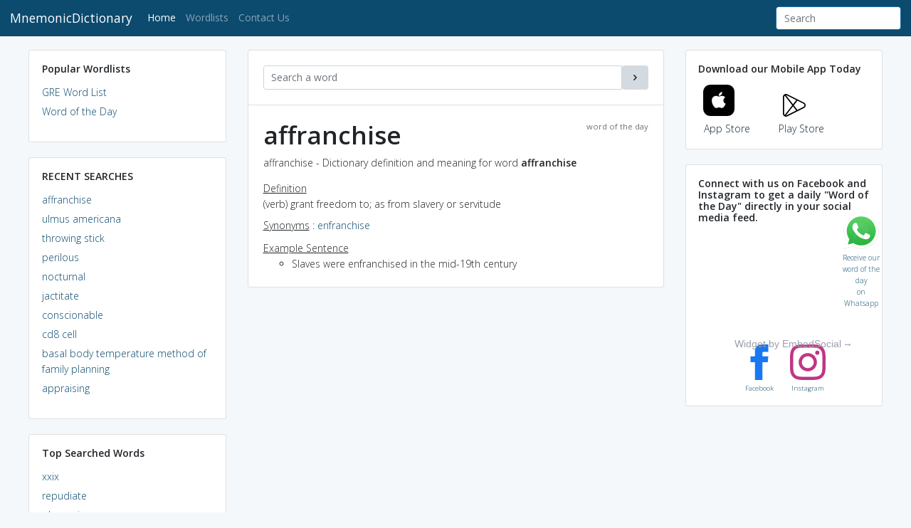

--- FILE ---
content_type: text/html; charset=utf-8
request_url: https://www.google.com/recaptcha/api2/aframe
body_size: 265
content:
<!DOCTYPE HTML><html><head><meta http-equiv="content-type" content="text/html; charset=UTF-8"></head><body><script nonce="o8yWHBb4hhF8zI-c34NG1g">/** Anti-fraud and anti-abuse applications only. See google.com/recaptcha */ try{var clients={'sodar':'https://pagead2.googlesyndication.com/pagead/sodar?'};window.addEventListener("message",function(a){try{if(a.source===window.parent){var b=JSON.parse(a.data);var c=clients[b['id']];if(c){var d=document.createElement('img');d.src=c+b['params']+'&rc='+(localStorage.getItem("rc::a")?sessionStorage.getItem("rc::b"):"");window.document.body.appendChild(d);sessionStorage.setItem("rc::e",parseInt(sessionStorage.getItem("rc::e")||0)+1);localStorage.setItem("rc::h",'1766321768894');}}}catch(b){}});window.parent.postMessage("_grecaptcha_ready", "*");}catch(b){}</script></body></html>

--- FILE ---
content_type: application/javascript
request_url: https://embedsocial.com/cdn/universal-popup.js
body_size: 178
content:
(function(root,factory){if(typeof exports==="object"){module.exports=factory(root)}else{root.universalPopup=factory(root)}})(typeof global!=="undefined"?global:window||this.window||this.global,function(root){var universalPopup={};var defaults={popupPosition:"bottom-right",transitionOut:"es-fade-out",transitionIn:"es-fade-in",popupSrc:"",albumRef:"",targetPosition:window.universalPopupGlobalTargetPosition||""};var extend=function(defaultOptions,userOptions){var mergedOptions=defaultOptions;for(var key in userOptions){mergedOptions[key]=userOptions[key]}return mergedOptions};universalPopup.show=function(options){var userOptions=extend(defaults,options);if(document.querySelector(".es-universal-popup-iframe")){document.querySelector(".es-universal-popup-iframe").remove()}var popupIframe=document.createElement("iframe");popupIframe.style.display="none";if(options.popupType==="badge"){popupIframe.classList.add("es-universal-popup-iframe-badge")}popupIframe.classList.add("es-universal-popup-iframe");popupIframe.classList.add("es-"+userOptions.popupPosition);popupIframe.classList.add(userOptions.transitionIn);popupIframe.setAttribute("src",userOptions.popupSrc);popupIframe.style.display="block";if(userOptions.targetPosition){var targetElement=document.querySelector(userOptions.targetPosition);if(targetElement){popupIframe.style.position="absolute";targetElement.appendChild(popupIframe);return}}document.body.appendChild(popupIframe);var embedsocialHashtagDiv=document.querySelector(".embedsocial-hashtag[data-ref='"+userOptions.albumRef+"']");if(embedsocialHashtagDiv){embedsocialHashtagDiv.remove()}};universalPopup.hide=function(iframeId){var popupIframe=document.getElementById(iframeId);popupIframe.classList.remove(defaults.transitionIn);popupIframe.classList.add(defaults.transitionOut);setTimeout(function(){popupIframe.remove()},300)};return universalPopup});


--- FILE ---
content_type: application/javascript; charset=utf-8
request_url: https://mnemonicdictionary.com/assets_old/js/application.js
body_size: 1521
content:
var $input = $('<div class="modal-body"><input type="text" class="form-control" placeholder="Message"></div>')

$(document).on('click', '.js-msgGroup', function () {
  $('.js-msgGroup, .js-newMsg').addClass('d-none')
  $('.js-conversation').removeClass('d-none')
  $('.modal-title').html('<a href="#" class="js-gotoMsgs">Back</a>')
  $input.insertBefore('.js-modalBody')
})

$(function () {
  function getRight() {
    if (!$('[data-toggle="popover"]').length) return 0
    return ($(window).width() - ($('[data-toggle="popover"]').offset().left + $('[data-toggle="popover"]').outerWidth()))
  }

  $(window).on('resize', function () {
    var instance = $('[data-toggle="popover"]').data('bs.popover')
    if (instance) {
      instance.config.viewport.padding = getRight()
    }
  })

  $('[data-toggle="popover"]').popover({
    template: '<div class="popover" role="tooltip"><div class="arrow"></div><div class="popover-body popover-content px-0"></div></div>',
    title: '',
    html: true,
    trigger: 'manual',
    placement:'bottom',
    viewport: {
      selector: 'body',
      padding: getRight()
    },
    content: function () {
      var $nav = $('#js-popoverContent').clone()
      return '<ul class="nav nav-pills nav-stacked flex-column" style="width: 120px">' + $nav.html() + '</ul>'
    }
  })

  $('[data-toggle="popover"]').on('click', function (e) {
    e.stopPropagation()

    if ($($('[data-toggle="popover"]').data('bs.popover').getTipElement()).hasClass('in')) {
      $('[data-toggle="popover"]').popover('hide')
      $(document).off('click.app.popover')

    } else {
      $('[data-toggle="popover"]').popover('show')

      setTimeout(function () {
        $(document).one('click.app.popover', function () {
          $('[data-toggle="popover"]').popover('hide')
        })
      }, 1)
    }
  })

})

$(document).on('click', '.js-gotoMsgs', function () {
  $input.remove()
  $('.js-conversation').addClass('d-none')
  $('.js-msgGroup, .js-newMsg').removeClass('d-none')
  $('.modal-title').html('Messages')
})

$(document).on('click', '[data-action=growl]', function (e) {
  e.preventDefault()

  $('#app-growl').append(
    '<div class="alert alert-dark alert-dismissible fade show" role="alert">'+
      '<button type="button" class="close" data-dismiss="alert" aria-label="Close">'+
        '<span aria-hidden="true">×</span>'+
      '</button>'+
      'Click the x on the upper right to dismiss this little thing. Or click growl again to show more growls'+
    '</div>'
  )
})

$(document).on('focus', '[data-action="grow"]', function () {
  if ($(window).width() > 1000) {
    $(this).animate({
      width: 300
    })
  }
})

$(document).on('blur', '[data-action="grow"]', function () {
  if ($(window).width() > 1000) {
    var $this = $(this).animate({
      width: 180
    })
  }
})

// back to top button - docs
$(function () {
  if ($('.docs-top').length) {
    _backToTopButton()
    $(window).on('scroll', _backToTopButton)
    function _backToTopButton () {
      if ($(window).scrollTop() > $(window).height()) {
        $('.docs-top').fadeIn()
      } else {
        $('.docs-top').fadeOut()
      }
    }
  }
})

$(function () {
    // doc nav js
    var $toc = $('#markdown-toc')
    $('#markdown-toc li').addClass('nav-item')
    $('#markdown-toc li > a').addClass('nav-link')
    $('#markdown-toc li > ul').addClass('nav')
    var $window = $(window)

    if ($toc[0]) {

      maybeActivateDocNavigation()
      $window.on('resize', maybeActivateDocNavigation)

      function maybeActivateDocNavigation () {
        if ($window.width() > 768) {
          activateDocNavigation()
        } else {
          deactivateDocNavigation()
        }
      }

      function deactivateDocNavigation() {
        $window.off('resize.theme.nav')
        $window.off('scroll.theme.nav')
        $toc.css({
          position: '',
          left: '',
          top: ''
        })
      }

      function activateDocNavigation() {

        var cache = {}

        function updateCache() {
          cache.containerTop   = $('.docs-content').offset().top - 40
          cache.containerRight = $('.docs-content').offset().left + $('.docs-content').width() + 45
          measure()
        }

        function measure() {
          var scrollTop = $window.scrollTop()
          var distance =  Math.max(scrollTop - cache.containerTop, 0)

          if (!distance) {
            $($toc.find('li a')[1]).addClass('active')
            return $toc.css({
              position: '',
              left: '',
              top: ''
            })
          }

          $toc.css({
            position: 'fixed',
            left: cache.containerRight,
            top: 40
          })
        }

        updateCache()

        $(window)
          .on('resize.theme.nav', updateCache)
          .on('scroll.theme.nav', measure)

        $('body').scrollspy({
          target: '#markdown-toc'
        })

        setTimeout(function () {
          $('body').scrollspy('refresh')
        }, 1000)
      }
    }
})


--- FILE ---
content_type: application/javascript
request_url: https://embedsocial.com/cdn/iframe.js
body_size: 4375
content:
!function(e){"use strict";function n(e,n,i){"addEventListener"in window?e.addEventListener(n,i,!1):"attachEvent"in window&&e.attachEvent("on"+n,i)}function i(e,n,i){"removeEventListener"in window?e.removeEventListener(n,i,!1):"detachEvent"in window&&e.detachEvent("on"+n,i)}function t(){var e,n=["moz","webkit","o","ms"];for(e=0;e<n.length&&!A;e+=1)A=window[n[e]+"RequestAnimationFrame"];A||r("setup","RequestAnimationFrame not supported")}function o(e){return q[e]?q[e].log:O}function r(e,n){u("log",e,n,o(e))}function a(e,n){u("info",e,n,o(e))}function c(e,n){u("warn",e,n,!0)}function u(e,n,i,t){!0===t&&"object"==typeof window.console}function s(e){function t(){function e(){h(Q),m(X),A("resizedCallback",Q)}u("Height"),u("Width"),b(e,Q,"init")}function o(){var e=J.substr(S).split(":");return{iframe:q[e[0]]&&q[e[0]].iframe,id:e[0],height:e[1],width:e[2],type:e[3]}}function u(e){var n=Number(q[X]["max"+e]),i=Number(q[X]["min"+e]),t=e.toLowerCase(),o=Number(Q[t]);r(X,"Checking "+t+" is in range "+i+"-"+n),i>o&&(o=i,r(X,"Set "+t+" to min value")),o>n&&(o=n,r(X,"Set "+t+" to max value")),Q[t]=""+o}function s(){function n(){function e(){var e=0,n=!1;for(r(X,"Checking connection is from allowed list of origins: "+t);e<t.length;e++)if(t[e]===i){n=!0;break}return n}function n(){var e=q[X]&&q[X].remoteHost;return r(X,"Checking connection is from: "+e),i===e}return t.constructor===Array?e():n()}var i=e.origin,t=q[X]&&q[X].checkOrigin;if(t&&""+i!="null"&&!n())throw new Error("Unexpected message received from: "+i+" for "+Q.iframe.id+". Message was: "+e.data+". This error can be disabled by setting the checkOrigin: false option or by providing of array of trusted domains.");return!0}function v(){return H===(""+J).substr(0,S)&&J.substr(S).split(":")[0]in q}function M(){var e=Q.type in{"true":1,"false":1,undefined:1};return e&&r(X,"Ignoring init message from meta parent page"),e}function F(e){return J.substr(J.indexOf(":")+P+e)}function x(e){r(X,"MessageCallback passed: {iframe: "+Q.iframe.id+", message: "+e+"}"),A("messageCallback",{iframe:Q.iframe,message:JSON.parse(e)}),r(X,"--")}function z(){var e=document.body.getBoundingClientRect(),n=Q.iframe.getBoundingClientRect();return JSON.stringify({iframeHeight:n.height,iframeWidth:n.width,clientHeight:Math.max(document.documentElement.clientHeight,window.innerHeight||0),clientWidth:Math.max(document.documentElement.clientWidth,window.innerWidth||0),offsetTop:parseInt(n.top-e.top,10),offsetLeft:parseInt(n.left-e.left,10),scrollTop:window.pageYOffset,scrollLeft:window.pageXOffset})}function I(e,n){function i(){p("Send Page Info","pageInfo:"+z(),e,n)}k(i,32)}function R(){function e(e,n){function i(){q[a]?I(q[a].iframe,a):t()}["scroll","resize"].forEach(function(t){r(a,e+t+" listener for sendPageInfo"),n(window,t,i)})}function t(){e("Remove ",i)}function o(){e("Add ",n)}var a=X;o(),q[a]&&(q[a].stopPageInfo=t)}function C(){q[X]&&q[X].stopPageInfo&&(q[X].stopPageInfo(),delete q[X].stopPageInfo)}function E(){var e=!0;return null===Q.iframe&&(c(X,"IFrame ("+Q.id+") not found"),e=!1),e}function T(e){var n=e.getBoundingClientRect();return l(X),{x:Math.floor(Number(n.left)+Number(j.x)),y:Math.floor(Number(n.top)+Number(j.y))}}function O(e){function n(){j=a,W(),r(X,"--")}function i(){return{x:Number(Q.width)+o.x,y:Number(Q.height)+o.y}}function t(){window.parentIFrame?window.parentIFrame["scrollTo"+(e?"Offset":"")](a.x,a.y):c(X,"Unable to scroll to requested position, window.parentIFrame not found")}var o=e?T(Q.iframe):{x:0,y:0},a=i();r(X,"Reposition requested from iFrame (offset x:"+o.x+" y:"+o.y+")"),window.top!==window.self?t():n()}function W(){!1!==A("scrollCallback",j)?m(X):g()}function N(e){function n(){var e=T(a);r(X,"Moving to in page link (#"+t+") at x: "+e.x+" y: "+e.y),j={x:e.x,y:e.y},W(),r(X,"--")}function i(){window.parentIFrame?window.parentIFrame.moveToAnchor(t):r(X,"In page link #"+t+" not found and window.parentIFrame not found")}var t=e.split("#")[1]||"",o=decodeURIComponent(t),a=document.getElementById(o)||document.getElementsByName(o)[0];a?n():window.top!==window.self?i():r(X,"In page link #"+t+" not found")}function A(e,n){return f(X,e,n)}function L(){switch(q[X]&&q[X].firstRun&&D(),Q.type){case"close":q[X].closeRequestCallback?f(X,"closeRequestCallback",q[X].iframe):d(Q.iframe);break;case"message":x(F(6));break;case"scrollTo":O(!1);break;case"scrollToOffset":O(!0);break;case"pageInfo":I(q[X]&&q[X].iframe,X),R();break;case"pageInfoStop":C();break;case"inPageLink":N(F(9));break;case"reset":w(Q);break;case"init":t(),A("initCallback",Q.iframe);break;default:t()}}function B(e){var n=!0;return q[e]||(n=!1,c(Q.type+" No settings for "+e+". Message was: "+J)),n}function U(){for(var e in q)p("iFrame requested init",y(e),document.getElementById(e),e)}function D(){q[X]&&(q[X].firstRun=!1)}var J=e.data,Q={},X=null;"[iFrameResizerChild]Ready"===J?U():v()?(Q=o(),X=V=Q.id,q[X]&&(q[X].loaded=!0),!M()&&B(X)&&(r(X,"Received: "+J),E()&&s()&&L())):a(X,"Ignored: "+J)}function f(e,n,i){var t=null,o=null;if(q[e]){if(t=q[e][n],"function"!=typeof t)throw new TypeError(n+" on iFrame["+e+"] is not a function");o=t(i)}return o}function d(e){var n=e.id;r(n,"Removing iFrame: "+n),e.parentNode&&e.parentNode.removeChild(e),f(n,"closedCallback",n),r(n,"--"),delete q[n]}function l(n){null===j&&(j={x:window.pageXOffset!==e?window.pageXOffset:document.documentElement.scrollLeft,y:window.pageYOffset!==e?window.pageYOffset:document.documentElement.scrollTop},r(n,"Get page position: "+j.x+","+j.y))}function m(e){null!==j&&(window.scrollTo(j.x,j.y),r(e,"Set page position: "+j.x+","+j.y),g())}function g(){j=null}function w(e){function n(){h(e),p("reset","reset",e.iframe,e.id)}r(e.id,"Size reset requested by "+("init"===e.type?"host page":"iFrame")),l(e.id),b(n,e,"reset")}function h(e){function n(n){e.iframe.style[n]=e[n]+"px",r(e.id,"IFrame ("+o+") "+n+" set to "+e[n]+"px")}function i(n){W||"0"!==e[n]||(W=!0,r(o,"Hidden iFrame detected, creating visibility listener"),M())}function t(e){n(e),i(e)}var o=e.iframe.id;q[o]&&(q[o].sizeHeight&&t("height"),q[o].sizeWidth&&t("width"))}function b(e,n,i){i!==n.type&&A?(r(n.id,"Requesting animation frame"),A(e)):e()}function p(e,n,i,t,o){function a(){var o=q[t]&&q[t].targetOrigin;r(t,"["+e+"] Sending msg to iframe["+t+"] ("+n+") targetOrigin: "+o),i.contentWindow.postMessage(H+n,o)}function u(){c(t,"["+e+"] IFrame("+t+") not found")}function s(){i&&"contentWindow"in i&&null!==i.contentWindow?a():u()}function f(){function e(){!q[t]||q[t].loaded||d||(d=!0,c(t,"IFrame has not responded within "+q[t].warningTimeout/1e3+" seconds. Check iFrameResizer.contentWindow.js has been loaded in iFrame. This message can be ingored if everything is working, or you can set the warningTimeout option to a higher value or zero to suppress this warning."))}o&&q[t]&&q[t].warningTimeout&&(q[t].msgTimeout=setTimeout(e,q[t].warningTimeout))}var d=!1;t=t||i.id,q[t]&&(s(),f())}function y(e){return e+":"+q[e].bodyMarginV1+":"+q[e].sizeWidth+":"+q[e].log+":"+q[e].interval+":"+q[e].enablePublicMethods+":"+q[e].autoResize+":"+q[e].bodyMargin+":"+q[e].heightCalculationMethod+":"+q[e].bodyBackground+":"+q[e].bodyPadding+":"+q[e].tolerance+":"+q[e].inPageLinks+":"+q[e].resizeFrom+":"+q[e].widthCalculationMethod}function v(i,t){function o(){function e(e){1/0!==q[k][e]&&0!==q[k][e]&&(i.style[e]=q[k][e]+"px",r(k,"Set "+e+" = "+q[k][e]+"px"))}function n(e){if(q[k]["min"+e]>q[k]["max"+e])throw new Error("Value for min"+e+" can not be greater than max"+e)}n("Height"),n("Width"),e("maxHeight"),e("minHeight"),e("maxWidth"),e("minWidth")}function a(){var e=t&&t.id||U.id+T++;return null!==document.getElementById(e)&&(e+=T++),e}function c(e){return V=e,""===e&&(i.id=e=a(),O=(t||{}).log,V=e,r(e,"Added missing iframe ID: "+e+" ("+i.src+")")),e}function u(){switch(r(k,"IFrame scrolling "+(q[k]&&q[k].scrolling?"enabled":"disabled")+" for "+k),i.style.overflow=!1===(q[k]&&q[k].scrolling)?"hidden":"auto",q[k]&&q[k].scrolling){case!0:i.scrolling="yes";break;case!1:i.scrolling="no";break;default:i.scrolling=q[k]?q[k].scrolling:"no"}}function s(){("number"==typeof(q[k]&&q[k].bodyMargin)||"0"===(q[k]&&q[k].bodyMargin))&&(q[k].bodyMarginV1=q[k].bodyMargin,q[k].bodyMargin=""+q[k].bodyMargin+"px")}function f(){var e=q[k]&&q[k].firstRun,n=q[k]&&q[k].heightCalculationMethod in L;!e&&n&&w({iframe:i,height:0,width:0,type:"init"})}function l(){Function.prototype.bind&&q[k]&&(q[k].iframe.iFrameResizer={close:d.bind(null,q[k].iframe),resize:p.bind(null,"Window resize","resize",q[k].iframe),moveToAnchor:function(e){p("Move to anchor","moveToAnchor:"+e,q[k].iframe,k)},sendMessage:function(e){e=JSON.stringify(e),p("Send Message","message:"+e,q[k].iframe,k)}})}function m(t){function o(){p("iFrame.onload",t,i,e,!0),f()}n(i,"load",o),p("init",t,i,e,!0)}function g(e){if("object"!=typeof e)throw new TypeError("Options is not an object")}function h(e){for(var n in U)U.hasOwnProperty(n)&&(q[k][n]=e.hasOwnProperty(n)?e[n]:U[n])}function b(e){return""===e||"file://"===e?"*":e}function v(e){e=e||{},q[k]={firstRun:!0,iframe:i,remoteHost:i.src.split("/").slice(0,3).join("/")},g(e),h(e),q[k]&&(q[k].targetOrigin=!0===q[k].checkOrigin?b(q[k].remoteHost):"*")}var k=c(i.id);v(t),u(),o(),s(),m(y(k)),l()}function k(e,n){null===B&&(B=setTimeout(function(){B=null,e()},n))}function M(){function e(){function e(e){function n(n){return"0px"===(q[e]&&q[e].iframe.style[n])}function i(e){return null!==e.offsetParent}q[e]&&i(q[e].iframe)&&(n("height")||n("width"))&&p("Visibility change","resize",q[e].iframe,e)}for(var n in q)e(n)}function n(n){r("window","Mutation observed: "+n[0].target+" "+n[0].type),k(e,16)}function i(){var e=document.querySelector("body"),i={attributes:!0,attributeOldValue:!1,characterData:!0,characterDataOldValue:!1,childList:!0,subtree:!0},o=new t(n);o.observe(e,i)}var t=window.MutationObserver||window.WebKitMutationObserver;t&&i()}function F(e){function n(){z("Window "+e,"resize")}r("window","Trigger event: "+e),k(n,16)}function x(){function e(){z("Tab Visable","resize")}"hidden"!==document.visibilityState&&(r("document","Trigger event: Visiblity change"),k(e,16))}function z(e,n){function i(e){return q[e]&&"parent"===q[e].resizeFrom&&q[e].autoResize&&!q[e].firstRun}for(var t in q)i(t)&&p(e,n,document.getElementById(t),t)}function I(){n(window,"message",s),n(window,"resize",function(){F("resize")}),n(document,"visibilitychange",x),n(document,"-webkit-visibilitychange",x),n(window,"focusin",function(){F("focus")}),n(window,"focus",function(){F("focus")})}function R(e){try{return e instanceof HTMLElement}catch(n){return"object"==typeof e&&1===e.nodeType&&"object"==typeof e.style&&"object"==typeof e.ownerDocument}}function C(){function n(e,n){function i(){if(!n.tagName)throw new TypeError("Object is not a valid DOM element");if("IFRAME"!==n.tagName.toUpperCase())throw new TypeError("Expected <IFRAME> tag, found <"+n.tagName+">")}R(e)&&(n=e,e={}),n&&(i(),v(n,e),o.push(n))}function i(e){e&&e.enablePublicMethods&&c("enablePublicMethods option has been removed, public methods are now always available in the iFrame")}var o;return t(),I(),function(t,r){switch(o=[],i(t),typeof r){case"undefined":case"string":Array.prototype.forEach.call(document.querySelectorAll(r||"iframe"),n.bind(e,t));break;case"object":n(t,r);break;default:throw new TypeError("Unexpected data type ("+typeof r+")")}return o}}function E(e){e.fn?e.fn.iFrameResize||(e.fn.iFrameResize=function(e){function n(n,i){v(i,e)}return this.filter("iframe").each(n).end()}):a("","Unable to bind to jQuery, it is not fully loaded.")}if("undefined"!=typeof window){var T=0,O=!1,W=!1,N="message",P=N.length,H="[iFrameSizer]",S=H.length,j=null,A=window.requestAnimationFrame,L={max:1,scroll:1,bodyScroll:1,documentElementScroll:1},q={},B=null,V="Host Page",U={autoResize:!0,bodyBackground:null,bodyMargin:null,bodyMarginV1:8,bodyPadding:null,checkOrigin:!1,inPageLinks:!1,enablePublicMethods:!0,heightCalculationMethod:"bodyOffset",id:"iFrameResizer",interval:32,log:!1,maxHeight:1/0,maxWidth:1/0,minHeight:0,minWidth:0,resizeFrom:"parent",scrolling:!1,sizeHeight:!0,sizeWidth:!1,warningTimeout:5e3,tolerance:0,widthCalculationMethod:"scroll",closedCallback:function(){},initCallback:function(){},messageCallback:function(){c("MessageCallback function not defined")},resizedCallback:function(){},scrollCallback:function(){return!0}};window.jQuery&&E(window.jQuery),window.iFrameResize=window.iFrameResize||C()}}();
